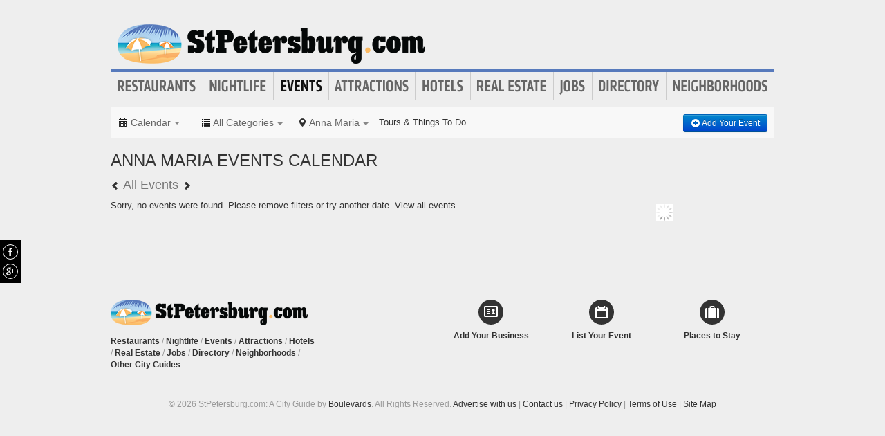

--- FILE ---
content_type: text/html; charset=UTF-8
request_url: https://www.stpetersburg.com/events?neighborhood=anna-maria
body_size: 9524
content:
<!DOCTYPE html>
<html lang="en" id="stpetersburg-com">
<head>
    <title>Events in St. Petersburg</title>
    <meta name="Description" content="Find out whats going on in St. Petersburg" />
    <meta http-equiv="Pragma" content="no-cache" />
    <meta http-equiv="Expires" content="-1" />
    <meta name="robots" content="index, follow" />
    <meta name="viewport" content="width=device-width, maximum-scale=1">
    		<link rel="canonical" href="https://www.stpetersburg.com/events" />
    	<link rel="shortcut icon" href="/imgs/favicon.stpetersburg.com.ico" type="image/x-icon" />
	<link rel="stylesheet" href="/css/blvds-20160615231612.min.css" type="text/css" />
	<style>
	#hd .logo{clear:both;}
			a:hover, .link:hover, .primary-color, .btn-link, .required, .footer-cta-btn:hover p, .businesses_nearby .list_filter .active a, .businesses_nearby .list_filter .active a:hover, .business_photos .show-all-photos, .event_photos .show-all-photos, .show-content, .dropdown-menu li > a, #event_date_filter .ui-datepicker-calendar td a, #event_date_filter .ui-datepicker-prev, .ui-datepicker-next, #event_date_filter #date-ranges a, #main article section p a, #main article section p a:hover, .map_pin_tooltip .fn, body.detail .call-to-action, body.detail .call-to-action .btn-flat, #event_dates .today, #featured_business_content .content > .rightRail > ul > li > a {color:#577abc}
		#hd .nav, .map_pin_tooltip,
		#hd .nav li.on div.menu {border-color:#577abc}
		.heading {border-bottom-color:#577abc}
		.heading span, #home .page_header, .carousel-control:hover, .neighborhood_feature .marker, .footer-cta-btn:hover .circle-btn, .card-grid .card-container .card-tag, .filter_wrapper .dropdown-menu li > a:hover, .filter_wrapper .dropdown-menu li > a:focus, .filter_wrapper .dropdown-submenu:hover > a, #event_date_filter .ui-datepicker-calendar .ui-datepicker-today, #event_date_filter .dropdown-menu #date-ranges a:hover, #event_date_filter .dropdown-menu #date-ranges a:focus, #event_date_filter .dropdown-submenu:hover #date-ranges a, .pagination ul > li > a:hover, .pagination ul > .active > a, .pagination ul > .active > span, body.detail .call-to-action, #event_dates .cal-index, #event_dates .cal-index .calendar-white, .open .dropdown-menu-hd, .active.dropdown-menu-hd {background-color:#577abc !important;}
		</style>
	<meta name="viewport" content="width=device-width, initial-scale=1.0">
	<link rel="stylesheet" href="/css/blvds.mobile-20160615231612.min.css" type="text/css" />
	<script type="text/javascript">
      (function(window){
        var fake = window.jQuery = window.$ = function( fn ) {
          if ( Object.prototype.toString.call( fn ) === '[object Function]' ) {
            fake.queue.push( fn );
          }
        };
        fake.queue = [];
      })(window);
    </script>
        	<!-- Global site tag (gtag.js) - Google Analytics -->
		<script async src="https://www.googletagmanager.com/gtag/js?id=UA-584946-32"></script>
		<script>
		  window.dataLayer = window.dataLayer || [];
		  function gtag(){dataLayer.push(arguments);}
		  gtag('js', new Date());
		  gtag('config', 'UA-584946-32');
		</script>
    		<script type="text/javascript">
		  var _qevents = _qevents || [];
		  (function() {
		   var elem = document.createElement('script');
		   elem.src = (document.location.protocol == "https:" ? "https://secure" : "http://edge")
		               + ".quantserve.com/quant.js";
		   elem.async = true;
		   elem.type = "text/javascript";
		   var scpt = document.getElementsByTagName('script')[0];
		   scpt.parentNode.insertBefore(elem, scpt);  
		  })();
		</script>
</head>
<body id="events" class="" >
	<div id="atf_banner_ad" class="visible-desktop">
			</div>
    <div id="main_container">
        <div id="hd" class="clearfix">
            <span class="nav-mobile-trigger visible-phone">
            	<i class="icon-align-justify"></i>
            </span>
            <div class="logo">
                <a id="logo" href="https://www.stpetersburg.com/"><img src="/imgs/logo-stpetersburg.3.com.png" alt="StPetersburg.com"/></a>
            </div>
            <span class="nav-weather visible-phone"></span>
            <div class="userNav clearfix"></div>
						<div class="nav visible-desktop clearfix">
	            <ul class="clearfix">
											<li id="nav-restaurants" class="nav-link">
							<a href="https://www.stpetersburg.com/restaurants">Restaurants</a>
													</li>
											<li id="nav-nightlife" class="nav-link">
							<a href="https://www.stpetersburg.com/nightlife">Nightlife</a>
													</li>
											<li id="nav-events" class="nav-link">
							<a href="https://www.stpetersburg.com/events">Events</a>
													</li>
											<li id="nav-attractions" class="nav-link">
							<a href="https://www.stpetersburg.com/attractions">Attractions</a>
													</li>
											<li id="nav-hotels" class="nav-link">
							<a href="https://www.stpetersburg.com/hotels">Hotels</a>
													</li>
											<li id="nav-realestate" class="nav-link">
							<a href="https://www.stpetersburg.com/real-estate">Real Estate</a>
													</li>
											<li id="nav-jobs" class="nav-link">
							<a href="https://www.stpetersburg.com/jobs">Jobs</a>
													</li>
											<li id="nav-directory" class="nav-link">
							<a href="https://www.stpetersburg.com/places">Directory</a>
													</li>
											<li id="nav-neighborhoods" class="nav-link">
							<a href="https://www.stpetersburg.com/neighborhoods">Neighborhoods</a>
													</li>
						            </ul>
            </div>
        </div>        
        <div id="bd" class="row">
            <div class="span12">	            
				                                                <div class="headerTemplate clearfix">
                    <style>
#ui-datepicker-div {display:none;}
</style>
<form data-event="event_filter" id="event_filter" class="clearfix">
	<div id="event_date_filter" class="filter_wrapper pull-left">
		<a class="dropdown-toggle" data-toggle="dropdown"><span class="current-filter-item"><i class="icon-calendar"></i> <span class="visible-desktop">Calendar</span></span> <span class="caret"></span></a>
		<div class="dropdown-menu-wrapper">
			<div class="dropdown-menu-hd visible-phone"><span class="dropdown-menu-label pull-left">Events Calendar</span> <span class="close-dropdown pull-right"><i class="icon-remove icon-white"></i></span></div>
			<div class="dropdown-menu">
				<div class="calendar-picker"></div>
				<ul id="date-ranges" class="unstyled">
					<li><a href="/events?neighborhood=anna-maria&date=today" class="">Today</a></li>
					<li><a href="/events?neighborhood=anna-maria&date=tomorrow" class="">Tomorrow</a></li>
					<li><a href="/events?neighborhood=anna-maria&date=this+week" class="">This Week</a></li>
					<li><a href="/events?neighborhood=anna-maria&date=this+weekend" class="">This Weekend</a></li>
					<li><a href="/events?neighborhood=anna-maria&date=next+week" class="">Next Week</a></li>
					<li><a href="/events?neighborhood=anna-maria" class="active">All Events</a></li>
				</ul>
			</div>
		</div>
	</div>
	<div class="filter_wrapper pull-left">
		<div id="ecategories" class="pull-left btn-group">
			<a class="dropdown-toggle" data-toggle="dropdown">
				<span class="current-filter-item"><i class="icon-list"></i> <span class="visible-desktop">All Categories</span></span>
				<span class="caret"></span>
			</a>
			<div class="dropdown-menu-wrapper">
				<div class="dropdown-menu-hd visible-phone"><span class="dropdown-menu-label pull-left">Event Type</span> <span class="close-dropdown pull-right"><i class="icon-remove icon-white"></i></span></div>
				<ul class="dropdown-menu">
									<li>No categories found</li>
							</ul>
			</div>
		</div>
		<div id="neighborhoods" class="pull-left btn-group">
			<a class="dropdown-toggle" data-toggle="dropdown">
				<span class="current-filter-item"><i class="icon-map-marker"></i> <span class="visible-desktop">Anna Maria</span></span>
				<span class="caret"></span>
			</a>
			<div class="dropdown-menu-wrapper">
				<div class="dropdown-menu-hd visible-phone"><span class="dropdown-menu-label pull-left">Neighborhoods</span> <span class="close-dropdown pull-right"><i class="icon-remove icon-white"></i></span></div>
				<ul class="dropdown-menu">
										<li><a href="/events">All Neighborhoods</a></li>
						<li class="divider"></li>
											<li><a href="/events?neighborhood=13th-street-heights">13th Street Heights</a></li>
											<li><a href="/events?neighborhood=allendale-terrace">Allendale Terrace</a></li>
											<li><a href="/events?neighborhood=anna-maria">Anna Maria</a></li>
											<li><a href="/events?neighborhood=apollo-beach">Apollo Beach</a></li>
											<li><a href="/events?neighborhood=aripeka">Aripeka</a></li>
											<li><a href="/events?neighborhood=armenia-gardens-estates">Armenia Gardens Estates</a></li>
											<li><a href="/events?neighborhood=bahama-shores">Bahama Shores</a></li>
											<li><a href="/events?neighborhood=ballast-point">Ballast Point</a></li>
											<li><a href="/events?neighborhood=balm">Balm</a></li>
											<li><a href="/events?neighborhood=barcley-estates">Barcley Estates</a></li>
											<li><a href="/events?neighborhood=bartlett-park">Bartlett Park</a></li>
											<li><a href="/events?neighborhood=bay-pines">Bay Pines</a></li>
											<li><a href="/events?neighborhood=bayonet-point">Bayonet Point</a></li>
											<li><a href="/events?neighborhood=bayou-highlands">Bayou Highlands</a></li>
											<li><a href="/events?neighborhood=bayshore-beautiful">Bayshore Beautiful</a></li>
											<li><a href="/events?neighborhood=bayside-west">Bayside West</a></li>
											<li><a href="/events?neighborhood=bayway-isles">Bayway Isles</a></li>
											<li><a href="/events?neighborhood=beach-park">Beach Park</a></li>
											<li><a href="/events?neighborhood=beach-park-isles">Beach Park Isles</a></li>
											<li><a href="/events?neighborhood=belleair">Belleair</a></li>
											<li><a href="/events?neighborhood=belleair-beach">Belleair Beach</a></li>
											<li><a href="/events?neighborhood=belleair-bluffs">Belleair Bluffs</a></li>
											<li><a href="/events?neighborhood=belleair-shore">Belleair Shore</a></li>
											<li><a href="/events?neighborhood=belmont-heights">Belmont Heights</a></li>
											<li><a href="/events?neighborhood=big-bayou">Big Bayou</a></li>
											<li><a href="/events?neighborhood=bon-air">Bon Air</a></li>
											<li><a href="/events?neighborhood=bradenton">Bradenton</a></li>
											<li><a href="/events?neighborhood=bradenton-beach">Bradenton Beach</a></li>
											<li><a href="/events?neighborhood=brandon">Brandon</a></li>
											<li><a href="/events?neighborhood=broadwater">Broadwater</a></li>
											<li><a href="/events?neighborhood=brooksville">Brooksville</a></li>
											<li><a href="/events?neighborhood=carrollwood">Carrollwood</a></li>
											<li><a href="/events?neighborhood=carver-city">Carver City</a></li>
											<li><a href="/events?neighborhood=carver-city-lincoln-gardens">Carver City - Lincoln Gardens</a></li>
											<li><a href="/events?neighborhood=causeway-isles">Causeway Isles</a></li>
											<li><a href="/events?neighborhood=caya-costa">Caya Costa</a></li>
											<li><a href="/events?neighborhood=central-oak-park">Central Oak Park</a></li>
											<li><a href="/events?neighborhood=channel-district">Channel District</a></li>
											<li><a href="/events?neighborhood=channelside">Channelside</a></li>
											<li><a href="/events?neighborhood=childs-park">Childs Park</a></li>
											<li><a href="/events?neighborhood=citrus-park">Citrus Park</a></li>
											<li><a href="/events?neighborhood=clearwater">Clearwater</a></li>
											<li><a href="/events?neighborhood=clearwater-beach">Clearwater Beach</a></li>
											<li><a href="/events?neighborhood=coquina-key">Coquina Key</a></li>
											<li><a href="/events?neighborhood=courier-city">Courier City</a></li>
											<li><a href="/events?neighborhood=crescent-heights">Crescent Heights</a></li>
											<li><a href="/events?neighborhood=crescent-lake">Crescent Lake</a></li>
											<li><a href="/events?neighborhood=crossroads">Crossroads</a></li>
											<li><a href="/events?neighborhood=crystal-beach">Crystal Beach</a></li>
											<li><a href="/events?neighborhood=crystal-springs">Crystal Springs</a></li>
											<li><a href="/events?neighborhood=culbreath">Culbreath</a></li>
											<li><a href="/events?neighborhood=culbreath-bayou">Culbreath Bayou</a></li>
											<li><a href="/events?neighborhood=culbreath-isles">Culbreath Isles</a></li>
											<li><a href="/events?neighborhood=dade-city">Dade City</a></li>
											<li><a href="/events?neighborhood=davis-island">Davis Island</a></li>
											<li><a href="/events?neighborhood=davis-islands">Davis Islands</a></li>
											<li><a href="/events?neighborhood=disston-heights">Disston Heights</a></li>
											<li><a href="/events?neighborhood=dover">Dover</a></li>
											<li><a href="/events?neighborhood=downtown">Downtown</a></li>
											<li><a href="/events?neighborhood=downtown-tampa">Downtown Tampa</a></li>
											<li><a href="/events?neighborhood=drew-park">Drew Park</a></li>
											<li><a href="/events?neighborhood=driftwood">Driftwood</a></li>
											<li><a href="/events?neighborhood=dundee">Dundee</a></li>
											<li><a href="/events?neighborhood=dunedin">Dunedin</a></li>
											<li><a href="/events?neighborhood=durant">Durant</a></li>
											<li><a href="/events?neighborhood=east-tampa">East Tampa</a></li>
											<li><a href="/events?neighborhood=east-ybor">East Ybor</a></li>
											<li><a href="/events?neighborhood=edgemoor">Edgemoor</a></li>
											<li><a href="/events?neighborhood=elfers">Elfers</a></li>
											<li><a href="/events?neighborhood=euclid-st-paul">Euclid / St. Paul</a></li>
											<li><a href="/events?neighborhood=euclid-heights">Euclid Heights</a></li>
											<li><a href="/events?neighborhood=fair-oaks-manhattan-manor">Fair Oaks - Manhattan Manor</a></li>
											<li><a href="/events?neighborhood=fairoaks">Fairoaks</a></li>
											<li><a href="/events?neighborhood=forest-hills">Forest Hills</a></li>
											<li><a href="/events?neighborhood=fossil-park">Fossil Park</a></li>
											<li><a href="/events?neighborhood=fruitland-heights">Fruitland Heights</a></li>
											<li><a href="/events?neighborhood=gandy-sun-bay-south">Gandy-Sun Bay South</a></li>
											<li><a href="/events?neighborhood=garden-manor">Garden Manor</a></li>
											<li><a href="/events?neighborhood=gibsonton">Gibsonton</a></li>
											<li><a href="/events?neighborhood=golf-view">Golf View</a></li>
											<li><a href="/events?neighborhood=grand-central-district">Grand Central District</a></li>
											<li><a href="/events?neighborhood=gray-gables">Gray Gables</a></li>
											<li><a href="/events?neighborhood=greater-pinellas-point">Greater Pinellas Point</a></li>
											<li><a href="/events?neighborhood=greater-woodlawn">Greater Woodlawn</a></li>
											<li><a href="/events?neighborhood=gulfport">Gulfport</a></li>
											<li><a href="/events?neighborhood=hampton-terrace">Hampton Terrace</a></li>
											<li><a href="/events?neighborhood=harbor-isle">Harbor Isle</a></li>
											<li><a href="/events?neighborhood=harbordale">Harbordale</a></li>
											<li><a href="/events?neighborhood=harbour-island">Harbour Island</a></li>
											<li><a href="/events?neighborhood=harris-park">Harris Park</a></li>
											<li><a href="/events?neighborhood=hernando-beach">Hernando Beach</a></li>
											<li><a href="/events?neighborhood=highland-pines">Highland Pines</a></li>
											<li><a href="/events?neighborhood=historic-kenwood">Historic Kenwood</a></li>
											<li><a href="/events?neighborhood=historic-old-northeast">Historic Old Northeast</a></li>
											<li><a href="/events?neighborhood=historic-park-street">Historic Park Street</a></li>
											<li><a href="/events?neighborhood=historic-roser-park">Historic Roser Park</a></li>
											<li><a href="/events?neighborhood=historic-uptown">Historic Uptown</a></li>
											<li><a href="/events?neighborhood=historic-ybor">Historic Ybor</a></li>
											<li><a href="/events?neighborhood=holiday">Holiday</a></li>
											<li><a href="/events?neighborhood=holiday-park">Holiday Park</a></li>
											<li><a href="/events?neighborhood=holmes-beach">Holmes Beach</a></li>
											<li><a href="/events?neighborhood=hudson">Hudson</a></li>
											<li><a href="/events?neighborhood=hunters-green">Hunter's Green</a></li>
											<li><a href="/events?neighborhood=hunters-key">Hunter's Key</a></li>
											<li><a href="/events?neighborhood=hyde-park">Hyde Park</a></li>
											<li><a href="/events?neighborhood=indian-rocks-beach">Indian Rocks Beach</a></li>
											<li><a href="/events?neighborhood=indian-shores">Indian Shores</a></li>
											<li><a href="/events?neighborhood=interbay">Interbay</a></li>
											<li><a href="/events?neighborhood=isla-del-sol">Isla del Sol</a></li>
											<li><a href="/events?neighborhood=island-estate">Island Estate</a></li>
											<li><a href="/events?neighborhood=istachatta">Istachatta</a></li>
											<li><a href="/events?neighborhood=jackson-heights">Jackson Heights</a></li>
											<li><a href="/events?neighborhood=jordan-park">Jordan Park</a></li>
											<li><a href="/events?neighborhood=jungle-prada">Jungle Prada</a></li>
											<li><a href="/events?neighborhood=jungle-terrace">Jungle Terrace</a></li>
											<li><a href="/events?neighborhood=kenneth-city">Kenneth City</a></li>
											<li><a href="/events?neighborhood=lacoochee">Lacoochee</a></li>
											<li><a href="/events?neighborhood=lake-maggiore-shores">Lake Maggiore Shores</a></li>
											<li><a href="/events?neighborhood=lakeland">Lakeland</a></li>
											<li><a href="/events?neighborhood=lakewood-estates">Lakewood Estates</a></li>
											<li><a href="/events?neighborhood=lakewood-terrace">Lakewood Terrace</a></li>
											<li><a href="/events?neighborhood=land-o-lakes">Land O Lakes</a></li>
											<li><a href="/events?neighborhood=largo">Largo</a></li>
											<li><a href="/events?neighborhood=lithia">Lithia</a></li>
											<li><a href="/events?neighborhood=live-oaks-square">Live Oaks Square</a></li>
											<li><a href="/events?neighborhood=longboat-key">Longboat Key</a></li>
											<li><a href="/events?neighborhood=lowry-park">Lowry Park</a></li>
											<li><a href="/events?neighborhood=lowry-park-central">Lowry Park Central</a></li>
											<li><a href="/events?neighborhood=lutz">Lutz</a></li>
											<li><a href="/events?neighborhood=macdill-afb-area">Macdill Afb Area</a></li>
											<li><a href="/events?neighborhood=madeira-beach">Madeira Beach</a></li>
											<li><a href="/events?neighborhood=magnolia-heights">Magnolia Heights</a></li>
											<li><a href="/events?neighborhood=mango">Mango</a></li>
											<li><a href="/events?neighborhood=mangrove-bayou">Mangrove Bayou</a></li>
											<li><a href="/events?neighborhood=mariners-pass">Mariners Pass</a></li>
											<li><a href="/events?neighborhood=masaryktown">Masaryktown</a></li>
											<li><a href="/events?neighborhood=maximo-moorings">Maximo Moorings</a></li>
											<li><a href="/events?neighborhood=meadowlawn">Meadowlawn</a></li>
											<li><a href="/events?neighborhood=melrose-mercy">Melrose-Mercy</a></li>
											<li><a href="/events?neighborhood=new-port-richey">New Port Richey</a></li>
											<li><a href="/events?neighborhood=new-suburb-beautiful">New Suburb Beautiful</a></li>
											<li><a href="/events?neighborhood=new-tampa">New Tampa</a></li>
											<li><a href="/events?neighborhood=nobleton">Nobleton</a></li>
											<li><a href="/events?neighborhood=north-bon-air">North Bon Air</a></li>
											<li><a href="/events?neighborhood=north-east-park">North East Park</a></li>
											<li><a href="/events?neighborhood=north-hyde-park">North Hyde Park</a></li>
											<li><a href="/events?neighborhood=north-kenwood">North Kenwood</a></li>
											<li><a href="/events?neighborhood=north-redington-beach">North Redington Beach</a></li>
											<li><a href="/events?neighborhood=north-tampa">North Tampa</a></li>
											<li><a href="/events?neighborhood=northeast">Northeast</a></li>
											<li><a href="/events?neighborhood=northeast-community">Northeast Community</a></li>
											<li><a href="/events?neighborhood=northeast-macfarlane">Northeast Macfarlane</a></li>
											<li><a href="/events?neighborhood=northview-hills">Northview Hills</a></li>
											<li><a href="/events?neighborhood=oakford-park">Oakford Park</a></li>
											<li><a href="/events?neighborhood=odessa">Odessa</a></li>
											<li><a href="/events?neighborhood=old-bayside-marina">Old Bayside / Marina</a></li>
											<li><a href="/events?neighborhood=old-seminol-heights">Old Seminol Heights</a></li>
											<li><a href="/events?neighborhood=old-southeast">Old Southeast</a></li>
											<li><a href="/events?neighborhood=old-west-tampa">Old West Tampa</a></li>
											<li><a href="/events?neighborhood=oldsmar">Oldsmar</a></li>
											<li><a href="/events?neighborhood=on-top-of-the-world">On Top Of The World</a></li>
											<li><a href="/events?neighborhood=orient-park">Orient Park</a></li>
											<li><a href="/events?neighborhood=ozona">Ozona</a></li>
											<li><a href="/events?neighborhood=palm-harbor">Palm Harbor</a></li>
											<li><a href="/events?neighborhood=palma-ceia">Palma Ceia</a></li>
											<li><a href="/events?neighborhood=palma-ceia-west">Palma Ceia West</a></li>
											<li><a href="/events?neighborhood=palmetto">Palmetto</a></li>
											<li><a href="/events?neighborhood=palmetto-beach">Palmetto Beach</a></li>
											<li><a href="/events?neighborhood=palmetto-beach-grant-park">Palmetto Beach-Grant Park</a></li>
											<li><a href="/events?neighborhood=parkland-estates">Parkland Estates</a></li>
											<li><a href="/events?neighborhood=patrician-point">Patrician Point</a></li>
											<li><a href="/events?neighborhood=peninsula-suburbs-and-north">Peninsula Suburbs & North</a></li>
											<li><a href="/events?neighborhood=pinellas-park">Pinellas Park</a></li>
											<li><a href="/events?neighborhood=plant-city">Plant City</a></li>
											<li><a href="/events?neighborhood=plaza-terrace">Plaza Terrace</a></li>
											<li><a href="/events?neighborhood=ponce-deleon">Ponce deLeon</a></li>
											<li><a href="/events?neighborhood=port-richey">Port Richey</a></li>
											<li><a href="/events?neighborhood=port-tampa-city">Port Tampa City</a></li>
											<li><a href="/events?neighborhood=port-tampa-interbay">Port Tampa-Interbay</a></li>
											<li><a href="/events?neighborhood=rattlesnake">Rattlesnake</a></li>
											<li><a href="/events?neighborhood=redington-beach">Redington Beach</a></li>
											<li><a href="/events?neighborhood=redington-shores">Redington Shores</a></li>
											<li><a href="/events?neighborhood=richland">Richland</a></li>
											<li><a href="/events?neighborhood=ridge-manor">Ridge Manor</a></li>
											<li><a href="/events?neighborhood=river-grove">River Grove</a></li>
											<li><a href="/events?neighborhood=riverside">Riverside</a></li>
											<li><a href="/events?neighborhood=riverside-heights">Riverside Heights</a></li>
											<li><a href="/events?neighborhood=riverview">Riverview</a></li>
											<li><a href="/events?neighborhood=ruskin">Ruskin</a></li>
											<li><a href="/events?neighborhood=safety-harbor">Safety Harbor</a></li>
											<li><a href="/events?neighborhood=saint-leo">Saint Leo</a></li>
											<li><a href="/events?neighborhood=saint-pete-beach">Saint Pete Beach</a></li>
											<li><a href="/events?neighborhood=saint-petersburg">Saint Petersburg</a></li>
											<li><a href="/events?neighborhood=san-antonio">San Antonio</a></li>
											<li><a href="/events?neighborhood=sand-key">Sand Key</a></li>
											<li><a href="/events?neighborhood=sarasota">Sarasota</a></li>
											<li><a href="/events?neighborhood=seffner">Seffner</a></li>
											<li><a href="/events?neighborhood=seminol-heights">Seminol Heights</a></li>
											<li><a href="/events?neighborhood=seminole">Seminole</a></li>
											<li><a href="/events?neighborhood=seminole-heights">Seminole Heights</a></li>
											<li><a href="/events?neighborhood=shore-acres">Shore Acres</a></li>
											<li><a href="/events?neighborhood=snell-island">Snell Isle</a></li>
											<li><a href="/events?neighborhood=soho-district">Soho District</a></li>
											<li><a href="/events?neighborhood=south-nebraska">South Nebraska</a></li>
											<li><a href="/events?neighborhood=south-pasadena">South Pasadena</a></li>
											<li><a href="/events?neighborhood=south-seminol-heights">South Seminol Heights</a></li>
											<li><a href="/events?neighborhood=south-westshore">South Westshore</a></li>
											<li><a href="/events?neighborhood=southeast-seminole-heights">Southeast Seminole Heights</a></li>
											<li><a href="/events?neighborhood=southern-pines">Southern Pines</a></li>
											<li><a href="/events?neighborhood=spring-hill">Spring Hill</a></li>
											<li><a href="/events?neighborhood=st-pete-beach">St Pete Beach</a></li>
											<li><a href="/events?neighborhood=st-petersburg">St. Petersburg</a></li>
											<li><a href="/events?neighborhood=sulphur-springs">Sulphur Springs</a></li>
											<li><a href="/events?neighborhood=sun-city">Sun City</a></li>
											<li><a href="/events?neighborhood=sun-city-center">Sun City Center</a></li>
											<li><a href="/events?neighborhood=sydney">Sydney</a></li>
											<li><a href="/events?neighborhood=tampa">Tampa</a></li>
											<li><a href="/events?neighborhood=tampa-heights">Tampa Heights</a></li>
											<li><a href="/events?neighborhood=tampa-international-airport-area">Tampa International Airport Area</a></li>
											<li><a href="/events?neighborhood=tampa-palms">Tampa Palms</a></li>
											<li><a href="/events?neighborhood=tampa-suburbs-and-south">Tampa Suburbs & South</a></li>
											<li><a href="/events?neighborhood=tampa-bayshore-gardens">Tampa-Bayshore Gardens</a></li>
											<li><a href="/events?neighborhood=tarpon-springs">Tarpon Springs</a></li>
											<li><a href="/events?neighborhood=temple-crest">Temple Crest</a></li>
											<li><a href="/events?neighborhood=temple-park">Temple Park</a></li>
											<li><a href="/events?neighborhood=temple-terrace">Temple Terrace</a></li>
											<li><a href="/events?neighborhood=terrace-park">Terrace Park</a></li>
											<li><a href="/events?neighborhood=thonotosassa">Thonotosassa</a></li>
											<li><a href="/events?neighborhood=tierra-verde">Tierra Verde</a></li>
											<li><a href="/events?neighborhood=town-n-country">Town N Country</a></li>
											<li><a href="/events?neighborhood=treasure-island">Treasure Island</a></li>
											<li><a href="/events?neighborhood=trinity">Trinity</a></li>
											<li><a href="/events?neighborhood=tropical-shores">Tropical Shores</a></li>
											<li><a href="/events?neighborhood=university-park">University Park</a></li>
											<li><a href="/events?neighborhood=university-square">University Square</a></li>
											<li><a href="/events?neighborhood=valrico">Valrico</a></li>
											<li><a href="/events?neighborhood=venetian-isles">Venetian Isles</a></li>
											<li><a href="/events?neighborhood=virginia-park">Virginia Park</a></li>
											<li><a href="/events?neighborhood=webster">Webster</a></li>
											<li><a href="/events?neighborhood=weeki-wachee">Weeki Wachee</a></li>
											<li><a href="/events?neighborhood=wellswood">Wellswood</a></li>
											<li><a href="/events?neighborhood=wesley-chapel">Wesley Chapel</a></li>
											<li><a href="/events?neighborhood=west-meadows">West Meadows</a></li>
											<li><a href="/events?neighborhood=west-riverfront">West Riverfront</a></li>
											<li><a href="/events?neighborhood=west-shore-palms">West Shore Palms</a></li>
											<li><a href="/events?neighborhood=west-tampa">West Tampa</a></li>
											<li><a href="/events?neighborhood=westchase">Westchase</a></li>
											<li><a href="/events?neighborhood=westshore-business-district">Westshore Business District</a></li>
											<li><a href="/events?neighborhood=westshore-palms">Westshore Palms</a></li>
											<li><a href="/events?neighborhood=wildwood-heights">Wildwood Heights</a></li>
											<li><a href="/events?neighborhood=wimauma">Wimauma</a></li>
											<li><a href="/events?neighborhood=winston-park">Winston Park</a></li>
											<li><a href="/events?neighborhood=woodland-terrace">Woodland Terrace</a></li>
											<li><a href="/events?neighborhood=yacht-club-estates">Yacht Club Estates</a></li>
											<li><a href="/events?neighborhood=ybor-city">Ybor City</a></li>
											<li><a href="/events?neighborhood=zephyrhills">Zephyrhills</a></li>
								</ul>
			</div>
		</div>
	</div>
			<style>
			.viator_links {
				padding-left: 0;
				padding-right: 20px;
				line-height: 24px;
			}
		</style>
		<div class="viator_links visible-desktop">
			<a href="https://www.partner.viator.com/en/2092/St-Petersburg/d5403-ttd" target="_blank">Tours &amp; Things To Do</a>
		</div>
		<div class="viator_links visible-mobile">
			<a href="https://2092.m.viator.com/things-to-do/st-petersburg/5403-0-0-1-0/all-tours.htm" target="_blank">Tours &amp; Things To Do</a>
		</div>
		<div class="event_filter_cta">
		<a href="/add-events" class="btn btn-small btn-primary" title="Add an event"><i class="icon-plus-sign icon-white"></i> Add Your Event</a>
	</div>
</form>
<div>
	<h1 class="page_header">Anna Maria Events Calendar</h1>
		<h3 class="page_header_sub"><a href="/events?date=20260119" title="Previous Day Events"><i class="icon-chevron-left"></i></a> All Events <a href="/events?date=20260121" title="Next Day Events"><i class="icon-chevron-right"></i></a></h3>
</div>

<script type="text/javascript">
$(function(){
	$('#event_date_filter .calendar-picker').datepicker({
		minDate: "today",
		dateFormat:"yymmdd",
		onSelect: function(selectedDate){
			var query_string = window.location.search.replace('?', '');
			if (query_string != '') {
				// remove page
				query_string = query_string.replace(/&?page=[^&]+/, '');
				query_string = query_string.replace(/^&/, '');
			}
			if (query_string.match(/date=/)) {
				// replace old date
				query_string = query_string.replace(/date=[^&]+/, 'date=' + selectedDate);
			}
			else
			{
				query_string += query_string.match(/[^&]+$/)? '&' : '';
				query_string += 'date=' + selectedDate;
			}
			window.location.href = window.location.pathname + '?' + query_string;
			$('#event_filter .cal-popup').removeClass('active');
		},
		onClose: function(e){
			$('#event_filter .cal-popup').removeClass('active');
		}
	});
	$('#event_date_filter .calendar-picker .ui-corner-all').bind('click', function(e){		
		$('#event_date_filter').addClass('open');
	});
	
	// EVENT FILTER LOCKUP
	// Wait until page is full rendered before executing
	// to prevent differences in offset() between browsers
	$(window).load(function(){
		var offset = $('#event_filter').offset().top;	
		var headerPaddingTop = parseFloat($('#event_filter').css('paddingTop'));
		var headerBorderBottom = parseFloat($('#event_filter').css('paddingBottom'));
		
		var headerHeight = $('#event_filter').height() + headerPaddingTop + headerBorderBottom;
		var ogPadding = $('.mainContent').css('paddingTop');
		
		$(window).bind("scroll", function(){		
			if($(this).scrollTop() > offset){
				$('#event_filter').addClass('affix');
				$('.mainContent, .rightRail').css('paddingTop', headerHeight);
			} else {
				$('#event_filter').removeClass('affix');
				$('.mainContent, .rightRail').css('paddingTop', ogPadding);
			}
		});
	});
});
</script>
                </div>
                            </div>
<div class="topRail span12 clearfix">
	</div>
<div class="span8 mainContent">    
		<div data-event="event_list" class="event_list clearfix">
		<div class="bd clearfix">
		<p>Sorry, no events were found. Please remove filters or try another date. <a href="/events">View all events.</a></p>	</div>
	<div class="ft clearfix">
			</div>
</div>
	
	</div>
<div class="span4 rightRail">
	<div class="dfp_300x100_RIGHT loading">
<!-- span data-txt="Advertisement"></span -->
</div>
<script type="text/javascript">
    $(function(){
		function callback(){
			$('.dfp_300x100_RIGHT').removeClass('loading');
		}

		function getIframeHtml(iframe) {
		   if(iframe.contentWindow && iframe.contentWindow.document && iframe.contentWindow.document.body && iframe.contentWindow.document.body.innerHTML) {
		       return iframe.contentWindow.document.body.innerHTML;
		   }
		   return null;
		}

		var dfpNumChecks = 20;
		var dfpCheckCount = 0;
		var dfpCheckTimer = 100;

		function dfpLoadCheck(adId) {
		   var nodes = document.getElementById(adId).childNodes;

		   if(nodes.length && nodes[0].nodeName.toLowerCase() == 'iframe' && getIframeHtml(nodes[0])) {
		       //the iframe for the ad has rendered
		       callback();
		       return;
		   } else if($('#' + adId).css('display') == 'none' || (dfpCheckCount >= dfpNumChecks)) {
		       //the ad unit has been hidden by collapseEmptyDivs()
		       callback();
		       return;
		   } else {
		       dfpCheckCount++;
		       setTimeout(function() { dfpLoadCheck(adId) }, dfpCheckTimer); 
		   }
		}
		dfpLoadCheck('right-300x100-3');
    });
</script>
</div>
</div>
<div id="ft">
	    <div class="ftNav clearfix">
    	<div class="row">
			<div class="span6">
				<div class="row">
					<div class="span4 ftMenu">
						<p><a id="logo" href="https://www.stpetersburg.com/"><img src="/imgs/logo-stpetersburg.3.com.png" alt="StPetersburg.com"/></a></p>
						<p id="footer-primary-menu">
															<a href="https://www.stpetersburg.com/restaurants">Restaurants</a> /
															<a href="https://www.stpetersburg.com/nightlife">Nightlife</a> /
															<a href="https://www.stpetersburg.com/events">Events</a> /
															<a href="https://www.stpetersburg.com/attractions">Attractions</a> /
															<a href="https://www.stpetersburg.com/hotels">Hotels</a> /
															<a href="https://www.stpetersburg.com/real-estate">Real Estate</a> /
															<a href="https://www.stpetersburg.com/jobs">Jobs</a> /
															<a href="https://www.stpetersburg.com/places">Directory</a> /
															<a href="https://www.stpetersburg.com/neighborhoods">Neighborhoods</a> /
														<a href="/boulevards-city-guides">Other&nbsp;City&nbsp;Guides</a>
													</p>
					</div>
				</div>
			</div>
			
			<div class="row last visible-desktop">
				<div class="span2">
					<a class="footer-cta-btn" href="https://www.stpetersburg.com/add-places" title="Add your business">
						<div class="circle-btn"><i class="sprite icon-vcard"></i></div>
						<p>Add Your Business</p>
					</a>
				</div>
				<div class="span2">
					<a class="footer-cta-btn" href="https://www.stpetersburg.com/add-events" title="List your event">
						<div class="circle-btn"><i class="sprite icon-cal"></i></div>
						<p>List Your Event</p>
					</a>
				</div>
				<div class="span2 last">
					<a class="footer-cta-btn" href="https://www.stpetersburg.com/hotels" title="Book a room">
						<div class="circle-btn"><i class="sprite icon-suitcase"></i></div>
						<p>Places to Stay</p>
					</a>
				</div>
			</div>
        </div>
        <div class="row">
        	<div class="span12">
				<p class="text-center">&copy; 2026 StPetersburg.com: A City Guide by <a href="https://blvds.com" title="Boulevards New Media">Boulevards</a>. All Rights Reserved. <a href="https://www.stpetersburg.com/advertise">Advertise with us</a> <span class="sep">|</span> <a href="https://www.stpetersburg.com/contact.html">Contact us</a> <span class="sep">|</span> <a href="https://www.stpetersburg.com/privacy.html" rel="nofollow">Privacy Policy</a> <span class="sep">|</span> <a href="https://www.stpetersburg.com/tos.html" rel="nofollow">Terms of Use</a> <span class="sep">|</span> <a href="https://www.stpetersburg.com/sitemap">Site Map</a></p>
        	</div>
        </div>
    </div>
</div>
</div>

<div class="allpagesocial">
	  		<a href="https://www.facebook.com/stpetersburgdotcom" title="StPetersburg.com on Facebook" target="_blank"><i class="sprite white facebook"></i></a>
  	  	  		<a href="https://plus.google.com/116704523331954113972" title="StPetersburg.com on Google+" target="_blank" rel="publisher"><i class="sprite white googleplus"></i></a>
  	  	</div>

<div class="nav-mobile visible-phone clearfix">
	<div class="nav-mobile-menu-wrapper">
		<ul class="channels-menu unstyled">
			<li id="nav-home"><a href="https://www.stpetersburg.com/">Home</a></li>
		</ul>
		<div id="nav-search-mobile"></div>
	</div>
	<div id="add-content-links" class="link-group">
		<a href="https://www.stpetersburg.com/add-places" title="Add your business"><i class="icon-map-marker"></i> Add Business</a>
		<a href="https://www.stpetersburg.com/add-events" title="List your event"><i class="icon-calendar"></i> Add Event</a>
	</div>
</div>

<div class="userNav-mobile visible-phone clearfix"></div>
<script type="text/javascript">
$(function() {
	var visitortime = new Date();
	var visitortimezone = -visitortime.getTimezoneOffset();
	var removeImgs = true;
	var reportedImgs = [];
	if(removeImgs && !$.browser.msie)
	{
		$('.business_photos img[data-id], .thumbs img[data-id]').error(function(e) {
			var id = $(this).attr('data-id');
			var src = $(this).attr('src');
			if(!id || !src){
				return;
			}
			if (reportedImgs.indexOf(src) != -1) {
				return;
			}
			var req_url = '/check-image.php?id='+ id+'&src='+ src;
			$.ajax({
				type: "GET",
				url: req_url,
				success: function(data){ }
			});
			reportedImgs.push(src);
		});
	}
	if(document.cookie.indexOf("local") >= 0)
	{
		var userLoggedIn = function(data)
		{
			var weather = '<a class="weather_link primary-color" title="St. Petersburg Weather" href="https://www.stpetersburg.com/weather"><i id="" class="wCondition"></i><span></span></a>';
			var html = (data && data.url)? weather + ' <a class="profile" href="'+data.url+'">'+data.username+'</a> | <a class="logout" href="https://www.stpetersburg.com/logout.html">Sign out</a>' : weather + ' <a class="profile" href="https://www.stpetersburg.com/register.html">Register</a> | <a class="login" href="https://www.stpetersburg.com/login.html">Sign in</a>';
			$('.userNav').html(html);
			$('.nav-mobile').prepend('<div class="userNav"><i class="icon-user"></i> ' + html + '</div>');
			$('.nav-weather').html(weather);
		};
		$.ajax({
		    type: "GET",
		    dataType: "json",
		    url: '/logged-in?timezone=' + visitortimezone,
		    success: function(data){
		    	userLoggedIn(data);
		    },
			error: function(){
				userLoggedIn();
			}
		});
	}
	else
	{
		var weather = '<a class="weather_link primary-color" title="St. Petersburg Weather" href="https://www.stpetersburg.com/weather"><i id="" class="wCondition"></i><span></span></a>';
		var html = weather + ' <a class="profile" href="https://www.stpetersburg.com/register.html">Register</a> | <a class="login" href="https://www.stpetersburg.com/login.html">Sign in</a>';
		$('.userNav').html(html);
		$('.nav-mobile').prepend('<div class="userNav"><i class="icon-user"></i> ' + html + '</div>');
		$('.nav-weather').html(weather);
	}
	if($('.shareButtons').length > 0 ){
		var url = window.location.protocol + "//" + window.location.hostname + window.location.pathname;
		$('.shareButtons').append('<div class="twitter socialBtn"><a href="http://twitter.com/share" class="twitter-share-button" data-count="vertical">Tweet</a></div>');
		$.getScript("http://platform.twitter.com/widgets.js", function(){ });
		var iframe = document.createElement('iframe');
		faceUrl = '//www.facebook.com/plugins/like.php?href='+url;
		faceUrl += '&width&layout=box_count&action=like&show_faces=false&share=false&height=65px';
		$('.shareButtons').append('<div class="facebookLike socialBtn"></div>');
		$('<iframe/>', {
		    src: faceUrl,
		    scrolling: 'no',
		    frameborder: '0',
		    allowTransparency: 'true',
		    style: 'border:none; overflow:hidden; height:65px;',
		    className:'facebook-like-button'
		}).appendTo('.facebookLike');
		$('.shareButtons').append('<div class="googleplus socialBtn"><g:plusone count="true" size="tall"></g:plusone></div></div>');
		(function() {
		    var po = document.createElement('script'); po.type = 'text/javascript'; po.async = true;
		    po.src = '//apis.google.com/js/plusone.js';
		    var s = document.getElementsByTagName('script')[0]; s.parentNode.insertBefore(po, s);
		})();		
	}
	
	// mobile nav flyout
	$('.nav-mobile-trigger').live('click', function(){
		if ( $('#main_container').hasClass('open') ){
			$('#main_container').removeClass('open');
			$('.nav-mobile').removeClass('open');
			$(this).html('<i class="icon-align-justify"></i>');
		} 
		else 
		{
			$('#main_container').addClass('open');
			$('.nav-mobile').addClass('open');
			$(this).html('<i class="icon-remove"></i>');
		}
	});
	
	$('#main_container #bd').live('click', function(){
		$('#main_container').removeClass('open');
		$('.nav-mobile').removeClass('open');
		$('.nav-mobile-trigger').html('<i class="icon-align-justify"></i>');
	});
	
	// get nav menu from header and copy to mobile nav
	var navItems = $('#main_container #hd .nav').html();
	$('.nav-mobile .channels-menu').append(navItems);
	
	// get search input and display in mobile nav
	var searchForm = $('#nav-search').html();
	$('#nav-search-mobile').append(searchForm);
	
	// user account dropdown for mobile
	$('.account-mobile-trigger').live('click', function(){
		if ( $('.userNav-mobile').hasClass('open') ){
			$('.userNav-mobile').removeClass('open');
		} 
		else 
		{
			$('.userNav-mobile').addClass('open');
		}
	});
	
	function setMobileNavHeight(){
		var mobileNavPaddingTop = $('.nav-mobile').css('padding-top');
		mobileNavPaddingTop = mobileNavPaddingTop.replace('px', '');
		
		var mobileNavPaddingBottom = $('.nav-mobile').css('padding-bottom');
		mobileNavPaddingBottom = mobileNavPaddingBottom.replace('px', '');
		
		mobileNavHeight = $(window).height() - ( parseInt(mobileNavPaddingTop) + parseInt(mobileNavPaddingBottom) );
		
		$('.nav-mobile').css('height', mobileNavHeight);
	}
	$('img[data-original]').show().lazyload({effect : "fadeIn", failure_limit : $('img[data-original]').length + 100});

});
</script>
<script type="text/javascript">
	var BLVDS = BLVDS || {};
	if(BLVDS.customAd){
		//display either one or two ad blocks depending how many are set
		if(BLVDS.customAd.adblock.length > 1){
			_googCsa('ads', BLVDS.customAd.pageOptions, BLVDS.customAd.adblock[0], BLVDS.customAd.adblock[1]);
		}else{
			_googCsa('ads', BLVDS.customAd.pageOptions, BLVDS.customAd.adblock[0]);
		}
	}
</script>
		<script async="true" type="text/javascript" src="/js/blvds-20150529190304.min.js"></script>
<script defer src="https://static.cloudflareinsights.com/beacon.min.js/vcd15cbe7772f49c399c6a5babf22c1241717689176015" integrity="sha512-ZpsOmlRQV6y907TI0dKBHq9Md29nnaEIPlkf84rnaERnq6zvWvPUqr2ft8M1aS28oN72PdrCzSjY4U6VaAw1EQ==" data-cf-beacon='{"version":"2024.11.0","token":"0edf360596304fedb2a32ba1cebbc8cc","r":1,"server_timing":{"name":{"cfCacheStatus":true,"cfEdge":true,"cfExtPri":true,"cfL4":true,"cfOrigin":true,"cfSpeedBrain":true},"location_startswith":null}}' crossorigin="anonymous"></script>
</body>
</html>
